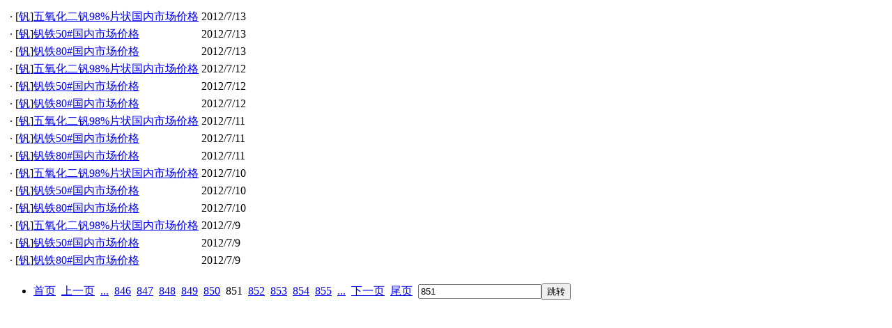

--- FILE ---
content_type: text/html; charset=gb2312
request_url: http://ferro-alloys.cn/Price/Province?pageSize=15&groupId=49&pageIndex=851
body_size: 2000
content:

<div class="a6">
    
<table class="defNews">
    <tr>
        <td class="wrap">
            <table class="g"><tbody><tr class="gridrow"><td class="t1"><span>·</span></td><td class="t2"><span>[<a href="/Price/Search?groupId=49">钒</a>]<a href="/Price/Details/93?GroupId=51&amp;PriceTypeId=2&amp;Status=0&amp;Date=07%2F13%2F2012%2000%3A00%3A00" target="_blank" title="五氧化二钒98%片状国内市场价格">五氧化二钒98%片状国内市场价格</a></span></td><td class="t3"><span>2012/7/13</span></td></tr><tr class="gridrow_alternate"><td class="t1"><span>·</span></td><td class="t2"><span>[<a href="/Price/Search?groupId=49">钒</a>]<a href="/Price/Details/99?GroupId=52&amp;PriceTypeId=2&amp;Status=0&amp;Date=07%2F13%2F2012%2000%3A00%3A00" target="_blank" title="钒铁50#国内市场价格">钒铁50#国内市场价格</a></span></td><td class="t3"><span>2012/7/13</span></td></tr><tr class="gridrow"><td class="t1"><span>·</span></td><td class="t2"><span>[<a href="/Price/Search?groupId=49">钒</a>]<a href="/Price/Details/100?GroupId=52&amp;PriceTypeId=2&amp;Status=0&amp;Date=07%2F13%2F2012%2000%3A00%3A00" target="_blank" title="钒铁80#国内市场价格">钒铁80#国内市场价格</a></span></td><td class="t3"><span>2012/7/13</span></td></tr><tr class="gridrow_alternate"><td class="t1"><span>·</span></td><td class="t2"><span>[<a href="/Price/Search?groupId=49">钒</a>]<a href="/Price/Details/93?GroupId=51&amp;PriceTypeId=2&amp;Status=0&amp;Date=07%2F12%2F2012%2000%3A00%3A00" target="_blank" title="五氧化二钒98%片状国内市场价格">五氧化二钒98%片状国内市场价格</a></span></td><td class="t3"><span>2012/7/12</span></td></tr><tr class="gridrow"><td class="t1"><span>·</span></td><td class="t2"><span>[<a href="/Price/Search?groupId=49">钒</a>]<a href="/Price/Details/99?GroupId=52&amp;PriceTypeId=2&amp;Status=0&amp;Date=07%2F12%2F2012%2000%3A00%3A00" target="_blank" title="钒铁50#国内市场价格">钒铁50#国内市场价格</a></span></td><td class="t3"><span>2012/7/12</span></td></tr><tr class="gridrow_alternate"><td class="t1"><span>·</span></td><td class="t2"><span>[<a href="/Price/Search?groupId=49">钒</a>]<a href="/Price/Details/100?GroupId=52&amp;PriceTypeId=2&amp;Status=0&amp;Date=07%2F12%2F2012%2000%3A00%3A00" target="_blank" title="钒铁80#国内市场价格">钒铁80#国内市场价格</a></span></td><td class="t3"><span>2012/7/12</span></td></tr><tr class="gridrow"><td class="t1"><span>·</span></td><td class="t2"><span>[<a href="/Price/Search?groupId=49">钒</a>]<a href="/Price/Details/93?GroupId=51&amp;PriceTypeId=2&amp;Status=0&amp;Date=07%2F11%2F2012%2000%3A00%3A00" target="_blank" title="五氧化二钒98%片状国内市场价格">五氧化二钒98%片状国内市场价格</a></span></td><td class="t3"><span>2012/7/11</span></td></tr><tr class="gridrow_alternate"><td class="t1"><span>·</span></td><td class="t2"><span>[<a href="/Price/Search?groupId=49">钒</a>]<a href="/Price/Details/99?GroupId=52&amp;PriceTypeId=2&amp;Status=0&amp;Date=07%2F11%2F2012%2000%3A00%3A00" target="_blank" title="钒铁50#国内市场价格">钒铁50#国内市场价格</a></span></td><td class="t3"><span>2012/7/11</span></td></tr><tr class="gridrow"><td class="t1"><span>·</span></td><td class="t2"><span>[<a href="/Price/Search?groupId=49">钒</a>]<a href="/Price/Details/100?GroupId=52&amp;PriceTypeId=2&amp;Status=0&amp;Date=07%2F11%2F2012%2000%3A00%3A00" target="_blank" title="钒铁80#国内市场价格">钒铁80#国内市场价格</a></span></td><td class="t3"><span>2012/7/11</span></td></tr><tr class="gridrow_alternate"><td class="t1"><span>·</span></td><td class="t2"><span>[<a href="/Price/Search?groupId=49">钒</a>]<a href="/Price/Details/93?GroupId=51&amp;PriceTypeId=2&amp;Status=0&amp;Date=07%2F10%2F2012%2000%3A00%3A00" target="_blank" title="五氧化二钒98%片状国内市场价格">五氧化二钒98%片状国内市场价格</a></span></td><td class="t3"><span>2012/7/10</span></td></tr><tr class="gridrow"><td class="t1"><span>·</span></td><td class="t2"><span>[<a href="/Price/Search?groupId=49">钒</a>]<a href="/Price/Details/99?GroupId=52&amp;PriceTypeId=2&amp;Status=0&amp;Date=07%2F10%2F2012%2000%3A00%3A00" target="_blank" title="钒铁50#国内市场价格">钒铁50#国内市场价格</a></span></td><td class="t3"><span>2012/7/10</span></td></tr><tr class="gridrow_alternate"><td class="t1"><span>·</span></td><td class="t2"><span>[<a href="/Price/Search?groupId=49">钒</a>]<a href="/Price/Details/100?GroupId=52&amp;PriceTypeId=2&amp;Status=0&amp;Date=07%2F10%2F2012%2000%3A00%3A00" target="_blank" title="钒铁80#国内市场价格">钒铁80#国内市场价格</a></span></td><td class="t3"><span>2012/7/10</span></td></tr><tr class="gridrow"><td class="t1"><span>·</span></td><td class="t2"><span>[<a href="/Price/Search?groupId=49">钒</a>]<a href="/Price/Details/93?GroupId=51&amp;PriceTypeId=2&amp;Status=0&amp;Date=07%2F09%2F2012%2000%3A00%3A00" target="_blank" title="五氧化二钒98%片状国内市场价格">五氧化二钒98%片状国内市场价格</a></span></td><td class="t3"><span>2012/7/9</span></td></tr><tr class="gridrow_alternate"><td class="t1"><span>·</span></td><td class="t2"><span>[<a href="/Price/Search?groupId=49">钒</a>]<a href="/Price/Details/99?GroupId=52&amp;PriceTypeId=2&amp;Status=0&amp;Date=07%2F09%2F2012%2000%3A00%3A00" target="_blank" title="钒铁50#国内市场价格">钒铁50#国内市场价格</a></span></td><td class="t3"><span>2012/7/9</span></td></tr><tr class="gridrow"><td class="t1"><span>·</span></td><td class="t2"><span>[<a href="/Price/Search?groupId=49">钒</a>]<a href="/Price/Details/100?GroupId=52&amp;PriceTypeId=2&amp;Status=0&amp;Date=07%2F09%2F2012%2000%3A00%3A00" target="_blank" title="钒铁80#国内市场价格">钒铁80#国内市场价格</a></span></td><td class="t3"><span>2012/7/9</span></td></tr></tbody></table>
        </td>
    </tr>
</table>
    <ul class="hor pager">
        <li>
            
<!--MvcPager for ASP.NET MVC 3.0 ? 2012-->
<script type="text/javascript">//<![CDATA[
function _MvcPager_Keydown(e){var _kc,_pib;if(window.event){_kc=e.keyCode;_pib=e.srcElement;}else if(e.which){_kc=e.which;_pib=e.target;}var validKey=(_kc==8||_kc==46||_kc==37||_kc==39||(_kc>=48&&_kc<=57)||(_kc>=96&&_kc<=105));if(!validKey){if(_kc==13){ _MvcPager_GoToPage(_pib,989);}if(e.preventDefault){e.preventDefault();}else{event.returnValue=false;}}}function _MvcPager_GoToPage(_pib,_mp){var pageIndex;if(_pib.tagName=="SELECT"){pageIndex=_pib.options[_pib.selectedIndex].value;}else{pageIndex=_pib.value;var r=new RegExp("^\\s*(\\d+)\\s*$");if(!r.test(pageIndex)){alert("页索引无效");return;}else if(RegExp.$1<1||RegExp.$1>_mp){alert("页索引超出范围");return;}}var _hl=document.getElementById(_pib.id+'link').childNodes[0];var _lh=_hl.href;_hl.href=_lh.replace('*_MvcPager_PageIndex_*',pageIndex);if(_hl.click){_hl.click();}else{var evt=document.createEvent('MouseEvents');evt.initEvent('click',true,true);_hl.dispatchEvent(evt);}_hl.href=_lh;}
//]]>
</script><div class="wrap"><a data-ajax="true" data-ajax-complete="$.crud.gridComplete" data-ajax-mode="replace" data-ajax-success="ttt" data-ajax-update="#Province" href="/Price/Province?pageSize=15&amp;groupId=49&amp;pageIndex=1">首页</a>&nbsp;&nbsp;<a data-ajax="true" data-ajax-complete="$.crud.gridComplete" data-ajax-mode="replace" data-ajax-success="ttt" data-ajax-update="#Province" href="/Price/Province?pageSize=15&amp;groupId=49&amp;pageIndex=850">上一页</a>&nbsp;&nbsp;<a data-ajax="true" data-ajax-complete="$.crud.gridComplete" data-ajax-mode="replace" data-ajax-success="ttt" data-ajax-update="#Province" href="/Price/Province?pageSize=15&amp;groupId=49&amp;pageIndex=845">...</a>&nbsp;&nbsp;<a data-ajax="true" data-ajax-complete="$.crud.gridComplete" data-ajax-mode="replace" data-ajax-success="ttt" data-ajax-update="#Province" href="/Price/Province?pageSize=15&amp;groupId=49&amp;pageIndex=846">846</a>&nbsp;&nbsp;<a data-ajax="true" data-ajax-complete="$.crud.gridComplete" data-ajax-mode="replace" data-ajax-success="ttt" data-ajax-update="#Province" href="/Price/Province?pageSize=15&amp;groupId=49&amp;pageIndex=847">847</a>&nbsp;&nbsp;<a data-ajax="true" data-ajax-complete="$.crud.gridComplete" data-ajax-mode="replace" data-ajax-success="ttt" data-ajax-update="#Province" href="/Price/Province?pageSize=15&amp;groupId=49&amp;pageIndex=848">848</a>&nbsp;&nbsp;<a data-ajax="true" data-ajax-complete="$.crud.gridComplete" data-ajax-mode="replace" data-ajax-success="ttt" data-ajax-update="#Province" href="/Price/Province?pageSize=15&amp;groupId=49&amp;pageIndex=849">849</a>&nbsp;&nbsp;<a data-ajax="true" data-ajax-complete="$.crud.gridComplete" data-ajax-mode="replace" data-ajax-success="ttt" data-ajax-update="#Province" href="/Price/Province?pageSize=15&amp;groupId=49&amp;pageIndex=850">850</a>&nbsp;&nbsp;<span>851</span>&nbsp;&nbsp;<a data-ajax="true" data-ajax-complete="$.crud.gridComplete" data-ajax-mode="replace" data-ajax-success="ttt" data-ajax-update="#Province" href="/Price/Province?pageSize=15&amp;groupId=49&amp;pageIndex=852">852</a>&nbsp;&nbsp;<a data-ajax="true" data-ajax-complete="$.crud.gridComplete" data-ajax-mode="replace" data-ajax-success="ttt" data-ajax-update="#Province" href="/Price/Province?pageSize=15&amp;groupId=49&amp;pageIndex=853">853</a>&nbsp;&nbsp;<a data-ajax="true" data-ajax-complete="$.crud.gridComplete" data-ajax-mode="replace" data-ajax-success="ttt" data-ajax-update="#Province" href="/Price/Province?pageSize=15&amp;groupId=49&amp;pageIndex=854">854</a>&nbsp;&nbsp;<a data-ajax="true" data-ajax-complete="$.crud.gridComplete" data-ajax-mode="replace" data-ajax-success="ttt" data-ajax-update="#Province" href="/Price/Province?pageSize=15&amp;groupId=49&amp;pageIndex=855">855</a>&nbsp;&nbsp;<a data-ajax="true" data-ajax-complete="$.crud.gridComplete" data-ajax-mode="replace" data-ajax-success="ttt" data-ajax-update="#Province" href="/Price/Province?pageSize=15&amp;groupId=49&amp;pageIndex=856">...</a>&nbsp;&nbsp;<a data-ajax="true" data-ajax-complete="$.crud.gridComplete" data-ajax-mode="replace" data-ajax-success="ttt" data-ajax-update="#Province" href="/Price/Province?pageSize=15&amp;groupId=49&amp;pageIndex=852">下一页</a>&nbsp;&nbsp;<a data-ajax="true" data-ajax-complete="$.crud.gridComplete" data-ajax-mode="replace" data-ajax-success="ttt" data-ajax-update="#Province" href="/Price/Province?pageSize=15&amp;groupId=49&amp;pageIndex=989">尾页</a>&nbsp;&nbsp;<span class='goto'><input type="text" id="_MvcPager_Ctrl0_pib" value="851" onkeydown="_MvcPager_Keydown(event)"/><input type="button" value="跳转" onclick="_MvcPager_GoToPage(document.getElementById('_MvcPager_Ctrl0_pib'),989)"/><span id="_MvcPager_Ctrl0_piblink" style="display:none;width:0px;height:0px"><a data-ajax="true" data-ajax-complete="$.crud.gridComplete" data-ajax-mode="replace" data-ajax-success="ttt" data-ajax-update="#Province" href="/Price/Province?pageSize=15&amp;groupId=49&amp;pageIndex=%2A_MvcPager_PageIndex_%2A">0</a></span></span></div>
<!--MvcPager for ASP.NET MVC 3.0 ? 2012-->

        </li>
    </ul>
</div>